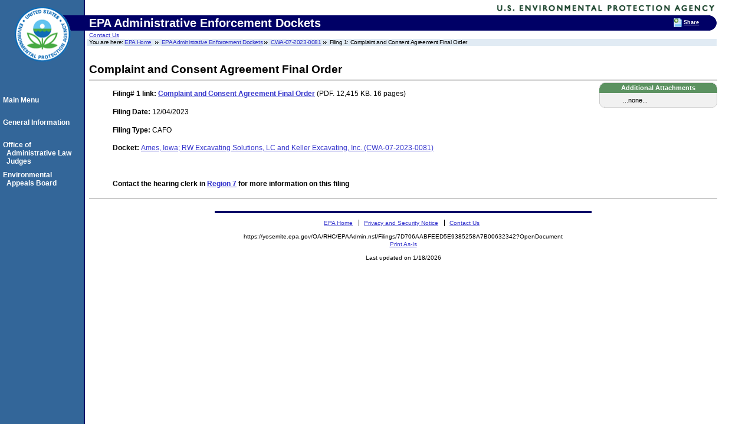

--- FILE ---
content_type: text/css; charset=utf-8
request_url: https://www3.epa.gov/epafiles/s/print.css
body_size: 1270
content:
@import 'https://www3.epa.gov/epafiles/s/epa-content.css';

/*	Controls the basic layout and colors/fonts for print. */
	
/* Date: 17 April 2008 */
/* Version: 3.1.1 */

body { background: #fff; font: 10pt/1.1 Verdana, sans-serif; color: #000; margin: 0; padding: 0; } 


/* =Misc -- Site-wide stuff
----------------------------------------------- */
	/* Hide this stuff. */
#skipnav, #skiptop, #skipbot, hr.skip, #areaname #banner,
#areaname p#tagline, #EPAsearch, #header p, body#aara #content #quickfinder b.cn, 
#content #sitewidea, #content #sitewideb, #content #sitewidec,
#content #areafooter, #content .pagetop,
#area-nav h3, #area-nav,
ul#globalfooter, #bookmarkList
{ position: absolute; top: 0; left: 0; width: 0; height: 0; margin: 0; padding: 0; overflow: hidden; border: none; font-size: 0; }

/* Removes borders from all linked images */
a img { border-width: 0; }
a { color: #000; }


/* =Layout -- Positioning of major page blocks
----------------------------------------------- */
#header { position: static; margin: 0 0 30px 0; padding: 0; background: #fff; }

#content { margin: 40px 20px; }
body#aara #content { margin: 50px 20px 40px; }

#footer { margin: 0; }


/* =Header elements (top of page)
----------------------------------------------- */
#header div#logo { position: relative; left: 0; top: 0; width: 100px; padding: 0; margin: 0; }

	#header div#areaname p { position: relative; top: -130px; left: 0; width: 75%; margin: 40px 0 -100px 120px; background: none; overflow: visible; font-weight: normal; font-size: 1.4em; color: #a0a0a0; line-height: 1.3; text-align: left; }

	body#aara div#areaname, body#espanol div#areaname { margin: 0; }
	body#aara div#areaname p { margin: 40px 0 -60px 146px; }
	body#espanol div#areaname p { margin: 40px 0 -100px 120px; }

	/* =Breadcrumbs
	----------------------------------------------- */
	#header ul { margin: 0 0 0 120px; padding: 0; font-size: 0.85em; line-height: 1.2; color: #a0a0a0; list-style: none; letter-spacing: 0; }
	body#aara #header ul { margin: -60px 0 0 146px; }
		#header ul li {	margin: 0; padding: 0 0 0 14px; display: inline; background: url(https://www3.epa.gov/epafiles/s/i/breadcrumbarrow.gif) no-repeat 0% 50%; }
			#header ul li a {	margin: 0; padding: 0; }
		#header ul li.first {	padding: 0; background-image: none; }


/* =Content -- The white space for web owners
----------------------------------------------- */
#content h1	{ font-size: 1.7em; margin: 0; border-bottom: 2px solid #000; }
#content h2 { font-size:  1.4em; }
#content h3 { font-size:  1.2em; }
#content h4 { font-size:  1.0em; }
#content h5 { font-size:  0.9em; }

#content .boxmulti, #content .boxnat,
#content .boxmulti h5, #content .boxnat h5 { background-image: none; }

#content ul, #content .boxmulti ul li, #content .boxalert ul li, #content .color1 ul li { list-style: disc; }

#content table { font-size: inherit; font-size: 100%; }


/* =Footer elements
----------------------------------------------- */
p#url, p#date { position: absolute; top: 0px; right: 40px; font-size: 0.85em; color: #a0a0a0; }
p#date { top: 15px; }

h2.printOnly { margin: 3px 0; padding: 0; font-size: 10pt; color: #aaa; }
ol.printOnly { margin-top: 0; padding-top: 0; }
ol.printOnly li { margin-top: 0; padding-top: 0; margin-left: 3px; padding-left: 0; font-size: 9pt; color: #bbb; }
		
/* This stuff shows on print preview on paper */
@media print {
/* Print As-Is link disappears. */
	#printAsIs { position: absolute; top: 0; left: 0; width: 0; height: 0; margin: 0; padding: 0; overflow: hidden; border: none; font-size: 0; }
}
